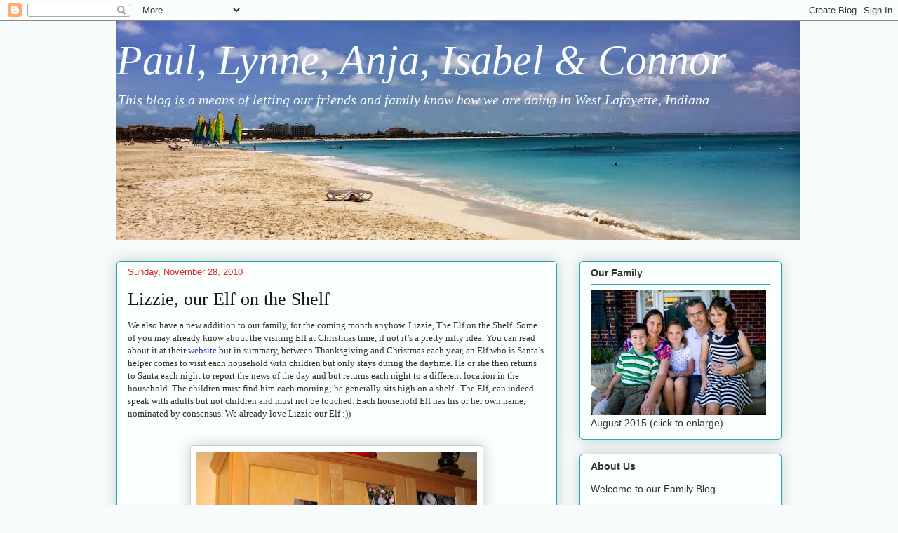

--- FILE ---
content_type: text/html; charset=UTF-8
request_url: http://www.owenstaylor.com/2010/11/lizzie-our-elf-on-shelf.html
body_size: 11962
content:
<!DOCTYPE html>
<html class='v2' dir='ltr' xmlns='http://www.w3.org/1999/xhtml' xmlns:b='http://www.google.com/2005/gml/b' xmlns:data='http://www.google.com/2005/gml/data' xmlns:expr='http://www.google.com/2005/gml/expr'>
<head>
<link href='https://www.blogger.com/static/v1/widgets/335934321-css_bundle_v2.css' rel='stylesheet' type='text/css'/>
<meta content='IE=EmulateIE7' http-equiv='X-UA-Compatible'/>
<meta content='width=1100' name='viewport'/>
<meta content='text/html; charset=UTF-8' http-equiv='Content-Type'/>
<meta content='blogger' name='generator'/>
<link href='http://www.owenstaylor.com/favicon.ico' rel='icon' type='image/x-icon'/>
<link href='http://www.owenstaylor.com/2010/11/lizzie-our-elf-on-shelf.html' rel='canonical'/>
<link rel="alternate" type="application/atom+xml" title="Paul, Lynne, Anja, Isabel &amp; Connor - Atom" href="http://www.owenstaylor.com/feeds/posts/default" />
<link rel="alternate" type="application/rss+xml" title="Paul, Lynne, Anja, Isabel &amp; Connor - RSS" href="http://www.owenstaylor.com/feeds/posts/default?alt=rss" />
<link rel="service.post" type="application/atom+xml" title="Paul, Lynne, Anja, Isabel &amp; Connor - Atom" href="https://www.blogger.com/feeds/13077022/posts/default" />

<link rel="alternate" type="application/atom+xml" title="Paul, Lynne, Anja, Isabel &amp; Connor - Atom" href="http://www.owenstaylor.com/feeds/5226482057117024962/comments/default" />
<!--Can't find substitution for tag [blog.ieCssRetrofitLinks]-->
<link href='https://blogger.googleusercontent.com/img/b/R29vZ2xl/AVvXsEg9ddogGyLXO-up9y3b5dgxBO_lUz_m0VOcSf9-vNnwIOX1kE1_9nBBfl9JlSaARPqLSxsJhTXCgU9JmJse_GF2tXGCxTN7XKbaltlPI6xT8fq6S-76lyrlDaR7EsSINxN37s-HQQ/s400/IMG_4293.JPG' rel='image_src'/>
<meta content='http://www.owenstaylor.com/2010/11/lizzie-our-elf-on-shelf.html' property='og:url'/>
<meta content='Lizzie, our Elf on the Shelf' property='og:title'/>
<meta content='We also have a new addition to our family, for the coming month anyhow. Lizzie, The Elf on the Shelf. Some of you may already know about the...' property='og:description'/>
<meta content='https://blogger.googleusercontent.com/img/b/R29vZ2xl/AVvXsEg9ddogGyLXO-up9y3b5dgxBO_lUz_m0VOcSf9-vNnwIOX1kE1_9nBBfl9JlSaARPqLSxsJhTXCgU9JmJse_GF2tXGCxTN7XKbaltlPI6xT8fq6S-76lyrlDaR7EsSINxN37s-HQQ/w1200-h630-p-k-no-nu/IMG_4293.JPG' property='og:image'/>
<title>Paul, Lynne, Anja, Isabel &amp; Connor: Lizzie, our Elf on the Shelf</title>
<style id='page-skin-1' type='text/css'><!--
/*
-----------------------------------------------
Blogger Template Style
Name:     Awesome Inc.
Designer: Tina Chen
URL:      tinachen.org
----------------------------------------------- */
/* Content
----------------------------------------------- */
body {
font: normal normal 13px Arial, Tahoma, Helvetica, FreeSans, sans-serif;
color: #333333;
background: #f5fcfb none repeat scroll top left;
}
html body .content-outer {
min-width: 0;
max-width: 100%;
width: 100%;
}
a:link {
text-decoration: none;
color: #2930d5;
}
a:visited {
text-decoration: none;
color: #2930d5;
}
a:hover {
text-decoration: underline;
color: #d52930;
}
.body-fauxcolumn-outer .cap-top {
position: absolute;
z-index: 1;
height: 276px;
width: 100%;
background: transparent none repeat-x scroll top left;
_background-image: none;
}
/* Columns
----------------------------------------------- */
.content-inner {
padding: 0;
}
.header-inner .section {
margin: 0 16px;
}
.tabs-inner .section {
margin: 0 16px;
}
.main-inner {
padding-top: 30px;
}
.main-inner .column-center-inner,
.main-inner .column-left-inner,
.main-inner .column-right-inner {
padding: 0 5px;
}
*+html body .main-inner .column-center-inner {
margin-top: -30px;
}
#layout .main-inner .column-center-inner {
margin-top: 0;
}
/* Header
----------------------------------------------- */
.header-outer {
margin: 0 0 0 0;
background: transparent none repeat scroll 0 0;
}
.Header h1 {
font: italic normal 60px Georgia, Utopia, 'Palatino Linotype', Palatino, serif;
color: #f5fcfb;
text-shadow: 0 0 -1px #000000;
}
.Header h1 a {
color: #f5fcfb;
}
.Header .description {
font: italic normal 20px Georgia, Utopia, 'Palatino Linotype', Palatino, serif;;
color: #f5fcfb;
}
.header-inner .Header .titlewrapper,
.header-inner .Header .descriptionwrapper {
padding-left: 0;
padding-right: 0;
margin-bottom: 0;
}
.header-inner .Header .titlewrapper {
padding-top: 22px;
}
/* Tabs
----------------------------------------------- */
.tabs-outer {
overflow: hidden;
position: relative;
background: #88b2ca url(http://www.blogblog.com/1kt/awesomeinc/tabs_gradient_light.png) repeat scroll 0 0;
}
#layout .tabs-outer {
overflow: visible;
}
.tabs-cap-top, .tabs-cap-bottom {
position: absolute;
width: 100%;
border-top: 1px solid #6a908d;
}
.tabs-cap-bottom {
bottom: 0;
}
.tabs-inner .widget li a {
display: inline-block;
margin: 0;
padding: .6em 1.5em;
font: normal normal 13px Arial, Tahoma, Helvetica, FreeSans, sans-serif;
color: #191919;
border-top: 1px solid #6a908d;
border-bottom: 1px solid #6a908d;
border-left: 1px solid #6a908d;
height: 16px;
line-height: 16px;
}
.tabs-inner .widget li:last-child a {
border-right: 1px solid #6a908d;
}
.tabs-inner .widget li.selected a, .tabs-inner .widget li a:hover {
background: #4b6270 url(http://www.blogblog.com/1kt/awesomeinc/tabs_gradient_light.png) repeat-x scroll 0 -100px;
color: #191919;
}
/* Headings
----------------------------------------------- */
h2 {
font: normal bold 14px Arial, Tahoma, Helvetica, FreeSans, sans-serif;
color: #333333;
}
/* Widgets
----------------------------------------------- */
.main-inner .section {
margin: 0 27px;
padding: 0;
}
.main-inner .column-left-outer,
.main-inner .column-right-outer {
margin-top: 0;
}
#layout .main-inner .column-left-outer,
#layout .main-inner .column-right-outer {
margin-top: 0;
}
.main-inner .column-left-inner,
.main-inner .column-right-inner {
background: transparent none repeat 0 0;
-moz-box-shadow: 0 0 0 rgba(0, 0, 0, .2);
-webkit-box-shadow: 0 0 0 rgba(0, 0, 0, .2);
-goog-ms-box-shadow: 0 0 0 rgba(0, 0, 0, .2);
box-shadow: 0 0 0 rgba(0, 0, 0, .2);
-moz-border-radius: 5px;
-webkit-border-radius: 5px;
-goog-ms-border-radius: 5px;
border-radius: 5px;
}
#layout .main-inner .column-left-inner,
#layout .main-inner .column-right-inner {
margin-top: 0;
}
.sidebar .widget {
font: normal normal 14px Arial, Tahoma, Helvetica, FreeSans, sans-serif;
color: #333333;
}
.sidebar .widget a:link {
color: #2930d5;
}
.sidebar .widget a:visited {
color: #2930d5;
}
.sidebar .widget a:hover {
color: #d52930;
}
.sidebar .widget h2 {
text-shadow: 0 0 -1px #000000;
}
.main-inner .widget {
background-color: #fafefd;
border: 1px solid #22a7b1;
padding: 0 15px 15px;
margin: 20px -16px;
-moz-box-shadow: 0 0 20px rgba(0, 0, 0, .2);
-webkit-box-shadow: 0 0 20px rgba(0, 0, 0, .2);
-goog-ms-box-shadow: 0 0 20px rgba(0, 0, 0, .2);
box-shadow: 0 0 20px rgba(0, 0, 0, .2);
-moz-border-radius: 5px;
-webkit-border-radius: 5px;
-goog-ms-border-radius: 5px;
border-radius: 5px;
}
.main-inner .widget h2 {
margin: 0 -0;
padding: .6em 0 .5em;
border-bottom: 1px solid transparent;
}
.footer-inner .widget h2 {
padding: 0 0 .4em;
border-bottom: 1px solid transparent;
}
.main-inner .widget h2 + div, .footer-inner .widget h2 + div {
border-top: 1px solid #22a7b1;
padding-top: 8px;
}
.main-inner .widget .widget-content {
margin: 0 -0;
padding: 7px 0 0;
}
.main-inner .widget ul, .main-inner .widget #ArchiveList ul.flat {
margin: -8px -15px 0;
padding: 0;
list-style: none;
}
.main-inner .widget #ArchiveList {
margin: -8px 0 0;
}
.main-inner .widget ul li, .main-inner .widget #ArchiveList ul.flat li {
padding: .5em 15px;
text-indent: 0;
color: #666666;
border-top: 0 solid #22a7b1;
border-bottom: 1px solid transparent;
}
.main-inner .widget #ArchiveList ul li {
padding-top: .25em;
padding-bottom: .25em;
}
.main-inner .widget ul li:first-child, .main-inner .widget #ArchiveList ul.flat li:first-child {
border-top: none;
}
.main-inner .widget ul li:last-child, .main-inner .widget #ArchiveList ul.flat li:last-child {
border-bottom: none;
}
.post-body {
position: relative;
}
.main-inner .widget .post-body ul {
padding: 0 2.5em;
margin: .5em 0;
list-style: disc;
}
.main-inner .widget .post-body ul li {
padding: 0.25em 0;
margin-bottom: .25em;
color: #333333;
border: none;
}
.footer-inner .widget ul {
padding: 0;
list-style: none;
}
.widget .zippy {
color: #666666;
}
/* Posts
----------------------------------------------- */
body .main-inner .Blog {
padding: 0;
margin-bottom: 1em;
background-color: transparent;
border: none;
-moz-box-shadow: 0 0 0 rgba(0, 0, 0, 0);
-webkit-box-shadow: 0 0 0 rgba(0, 0, 0, 0);
-goog-ms-box-shadow: 0 0 0 rgba(0, 0, 0, 0);
box-shadow: 0 0 0 rgba(0, 0, 0, 0);
}
.main-inner .section:last-child .Blog:last-child {
padding: 0;
margin-bottom: 1em;
}
.main-inner .widget h2.date-header {
margin: 0 -15px 1px;
padding: 0 0 0 0;
font: normal normal 13px Arial, Tahoma, Helvetica, FreeSans, sans-serif;
color: #d52930;
background: transparent none no-repeat scroll top left;
border-top: 0 solid #22a7b1;
border-bottom: 1px solid transparent;
-moz-border-radius-topleft: 0;
-moz-border-radius-topright: 0;
-webkit-border-top-left-radius: 0;
-webkit-border-top-right-radius: 0;
border-top-left-radius: 0;
border-top-right-radius: 0;
position: static;
bottom: 100%;
right: 15px;
text-shadow: 0 0 -1px #000000;
}
.main-inner .widget h2.date-header span {
font: normal normal 13px Arial, Tahoma, Helvetica, FreeSans, sans-serif;
display: block;
padding: .5em 15px;
border-left: 0 solid #22a7b1;
border-right: 0 solid #22a7b1;
}
.date-outer {
position: relative;
margin: 30px 0 20px;
padding: 0 15px;
background-color: #fafefd;
border: 1px solid #22a7b1;
-moz-box-shadow: 0 0 20px rgba(0, 0, 0, .2);
-webkit-box-shadow: 0 0 20px rgba(0, 0, 0, .2);
-goog-ms-box-shadow: 0 0 20px rgba(0, 0, 0, .2);
box-shadow: 0 0 20px rgba(0, 0, 0, .2);
-moz-border-radius: 5px;
-webkit-border-radius: 5px;
-goog-ms-border-radius: 5px;
border-radius: 5px;
}
.date-outer:first-child {
margin-top: 0;
}
.date-outer:last-child {
margin-bottom: 20px;
-moz-border-radius-bottomleft: 5px;
-moz-border-radius-bottomright: 5px;
-webkit-border-bottom-left-radius: 5px;
-webkit-border-bottom-right-radius: 5px;
-goog-ms-border-bottom-left-radius: 5px;
-goog-ms-border-bottom-right-radius: 5px;
border-bottom-left-radius: 5px;
border-bottom-right-radius: 5px;
}
.date-posts {
margin: 0 -0;
padding: 0 0;
clear: both;
}
.post-outer, .inline-ad {
border-top: 1px solid #22a7b1;
margin: 0 -0;
padding: 15px 0;
}
.post-outer {
padding-bottom: 10px;
}
.post-outer:first-child {
padding-top: 0;
border-top: none;
}
.post-outer:last-child, .inline-ad:last-child {
border-bottom: none;
}
.post-body {
position: relative;
}
.post-body img {
padding: 8px;
background: #ffffff;
border: 1px solid #cccccc;
-moz-box-shadow: 0 0 20px rgba(0, 0, 0, .2);
-webkit-box-shadow: 0 0 20px rgba(0, 0, 0, .2);
box-shadow: 0 0 20px rgba(0, 0, 0, .2);
-moz-border-radius: 5px;
-webkit-border-radius: 5px;
border-radius: 5px;
}
h3.post-title, h4 {
font: normal normal 26px Georgia, Utopia, 'Palatino Linotype', Palatino, serif;;
color: #191919;
}
h3.post-title a {
font: normal normal 26px Georgia, Utopia, 'Palatino Linotype', Palatino, serif;;
color: #191919;
}
h3.post-title a:hover {
color: #d52930;
text-decoration: underline;
}
.post-header {
margin: 0 0 1em;
}
.post-body {
line-height: 1.4;
}
.post-outer h2 {
color: #333333;
}
.post-footer {
margin: 1.5em 0 0;
}
#blog-pager {
padding: 15px;
font-size: 120%;
background-color: #fafefd;
border: 1px solid #22a7b1;
-moz-box-shadow: 0 0 20px rgba(0, 0, 0, .2);
-webkit-box-shadow: 0 0 20px rgba(0, 0, 0, .2);
-goog-ms-box-shadow: 0 0 20px rgba(0, 0, 0, .2);
box-shadow: 0 0 20px rgba(0, 0, 0, .2);
-moz-border-radius: 5px;
-webkit-border-radius: 5px;
-goog-ms-border-radius: 5px;
border-radius: 5px;
-moz-border-radius-topleft: 5px;
-moz-border-radius-topright: 5px;
-webkit-border-top-left-radius: 5px;
-webkit-border-top-right-radius: 5px;
-goog-ms-border-top-left-radius: 5px;
-goog-ms-border-top-right-radius: 5px;
border-top-left-radius: 5px;
border-top-right-radius-topright: 5px;
margin-top: 1em;
}
.blog-feeds, .post-feeds {
margin: 1em 0;
text-align: center;
color: #333333;
}
.blog-feeds a, .post-feeds a {
color: #2930d5;
}
.blog-feeds a:visited, .post-feeds a:visited {
color: #2930d5;
}
.blog-feeds a:hover, .post-feeds a:hover {
color: #d52930;
}
.post-outer .comments {
margin-top: 2em;
}
/* Comments
----------------------------------------------- */
.comments .comments-content .icon.blog-author {
background-repeat: no-repeat;
background-image: url([data-uri]);
}
.comments .comments-content .loadmore a {
border-top: 1px solid #6a908d;
border-bottom: 1px solid #6a908d;
}
.comments .continue {
border-top: 2px solid #6a908d;
}
/* Footer
----------------------------------------------- */
.footer-outer {
margin: -20px 0 -1px;
padding: 20px 0 0;
color: #333333;
overflow: hidden;
}
.footer-fauxborder-left {
border-top: 1px solid #22a7b1;
background: #fafefd none repeat scroll 0 0;
-moz-box-shadow: 0 0 20px rgba(0, 0, 0, .2);
-webkit-box-shadow: 0 0 20px rgba(0, 0, 0, .2);
-goog-ms-box-shadow: 0 0 20px rgba(0, 0, 0, .2);
box-shadow: 0 0 20px rgba(0, 0, 0, .2);
margin: 0 -20px;
}
/* Mobile
----------------------------------------------- */
body.mobile {
background-size: auto;
}
.mobile .body-fauxcolumn-outer {
background: transparent none repeat scroll top left;
}
*+html body.mobile .main-inner .column-center-inner {
margin-top: 0;
}
.mobile .main-inner .widget {
padding: 0 0 15px;
}
.mobile .main-inner .widget h2 + div,
.mobile .footer-inner .widget h2 + div {
border-top: none;
padding-top: 0;
}
.mobile .footer-inner .widget h2 {
padding: 0.5em 0;
border-bottom: none;
}
.mobile .main-inner .widget .widget-content {
margin: 0;
padding: 7px 0 0;
}
.mobile .main-inner .widget ul,
.mobile .main-inner .widget #ArchiveList ul.flat {
margin: 0 -15px 0;
}
.mobile .main-inner .widget h2.date-header {
right: 0;
}
.mobile .date-header span {
padding: 0.4em 0;
}
.mobile .date-outer:first-child {
margin-bottom: 0;
border: 1px solid #22a7b1;
-moz-border-radius-topleft: 5px;
-moz-border-radius-topright: 5px;
-webkit-border-top-left-radius: 5px;
-webkit-border-top-right-radius: 5px;
-goog-ms-border-top-left-radius: 5px;
-goog-ms-border-top-right-radius: 5px;
border-top-left-radius: 5px;
border-top-right-radius: 5px;
}
.mobile .date-outer {
border-color: #22a7b1;
border-width: 0 1px 1px;
}
.mobile .date-outer:last-child {
margin-bottom: 0;
}
.mobile .main-inner {
padding: 0;
}
.mobile .header-inner .section {
margin: 0;
}
.mobile .post-outer, .mobile .inline-ad {
padding: 5px 0;
}
.mobile .tabs-inner .section {
margin: 0 10px;
}
.mobile .main-inner .widget h2 {
margin: 0;
padding: 0;
}
.mobile .main-inner .widget h2.date-header span {
padding: 0;
}
.mobile .main-inner .widget .widget-content {
margin: 0;
padding: 7px 0 0;
}
.mobile #blog-pager {
border: 1px solid transparent;
background: #fafefd none repeat scroll 0 0;
}
.mobile .main-inner .column-left-inner,
.mobile .main-inner .column-right-inner {
background: transparent none repeat 0 0;
-moz-box-shadow: none;
-webkit-box-shadow: none;
-goog-ms-box-shadow: none;
box-shadow: none;
}
.mobile .date-posts {
margin: 0;
padding: 0;
}
.mobile .footer-fauxborder-left {
margin: 0;
border-top: inherit;
}
.mobile .main-inner .section:last-child .Blog:last-child {
margin-bottom: 0;
}
.mobile-index-contents {
color: #333333;
}
.mobile .mobile-link-button {
background: #2930d5 url(http://www.blogblog.com/1kt/awesomeinc/tabs_gradient_light.png) repeat scroll 0 0;
}
.mobile-link-button a:link, .mobile-link-button a:visited {
color: #ffffff;
}
.mobile .tabs-inner .PageList .widget-content {
background: transparent;
border-top: 1px solid;
border-color: #6a908d;
color: #191919;
}
.mobile .tabs-inner .PageList .widget-content .pagelist-arrow {
border-left: 1px solid #6a908d;
}

--></style>
<style id='template-skin-1' type='text/css'><!--
body {
min-width: 980px;
}
.content-outer, .content-fauxcolumn-outer, .region-inner {
min-width: 980px;
max-width: 980px;
_width: 980px;
}
.main-inner .columns {
padding-left: 0px;
padding-right: 320px;
}
.main-inner .fauxcolumn-center-outer {
left: 0px;
right: 320px;
/* IE6 does not respect left and right together */
_width: expression(this.parentNode.offsetWidth -
parseInt("0px") -
parseInt("320px") + 'px');
}
.main-inner .fauxcolumn-left-outer {
width: 0px;
}
.main-inner .fauxcolumn-right-outer {
width: 320px;
}
.main-inner .column-left-outer {
width: 0px;
right: 100%;
margin-left: -0px;
}
.main-inner .column-right-outer {
width: 320px;
margin-right: -320px;
}
#layout {
min-width: 0;
}
#layout .content-outer {
min-width: 0;
width: 800px;
}
#layout .region-inner {
min-width: 0;
width: auto;
}
--></style>
<link href='https://www.blogger.com/dyn-css/authorization.css?targetBlogID=13077022&amp;zx=96362533-bcf2-494e-b0dc-0223d221fdba' media='none' onload='if(media!=&#39;all&#39;)media=&#39;all&#39;' rel='stylesheet'/><noscript><link href='https://www.blogger.com/dyn-css/authorization.css?targetBlogID=13077022&amp;zx=96362533-bcf2-494e-b0dc-0223d221fdba' rel='stylesheet'/></noscript>
<meta name='google-adsense-platform-account' content='ca-host-pub-1556223355139109'/>
<meta name='google-adsense-platform-domain' content='blogspot.com'/>

</head>
<body class='loading variant-renewable'>
<div class='navbar section' id='navbar'><div class='widget Navbar' data-version='1' id='Navbar1'><script type="text/javascript">
    function setAttributeOnload(object, attribute, val) {
      if(window.addEventListener) {
        window.addEventListener('load',
          function(){ object[attribute] = val; }, false);
      } else {
        window.attachEvent('onload', function(){ object[attribute] = val; });
      }
    }
  </script>
<div id="navbar-iframe-container"></div>
<script type="text/javascript" src="https://apis.google.com/js/platform.js"></script>
<script type="text/javascript">
      gapi.load("gapi.iframes:gapi.iframes.style.bubble", function() {
        if (gapi.iframes && gapi.iframes.getContext) {
          gapi.iframes.getContext().openChild({
              url: 'https://www.blogger.com/navbar/13077022?po\x3d5226482057117024962\x26origin\x3dhttp://www.owenstaylor.com',
              where: document.getElementById("navbar-iframe-container"),
              id: "navbar-iframe"
          });
        }
      });
    </script><script type="text/javascript">
(function() {
var script = document.createElement('script');
script.type = 'text/javascript';
script.src = '//pagead2.googlesyndication.com/pagead/js/google_top_exp.js';
var head = document.getElementsByTagName('head')[0];
if (head) {
head.appendChild(script);
}})();
</script>
</div></div>
<div class='body-fauxcolumns'>
<div class='fauxcolumn-outer body-fauxcolumn-outer'>
<div class='cap-top'>
<div class='cap-left'></div>
<div class='cap-right'></div>
</div>
<div class='fauxborder-left'>
<div class='fauxborder-right'></div>
<div class='fauxcolumn-inner'>
</div>
</div>
<div class='cap-bottom'>
<div class='cap-left'></div>
<div class='cap-right'></div>
</div>
</div>
</div>
<div class='content'>
<div class='content-fauxcolumns'>
<div class='fauxcolumn-outer content-fauxcolumn-outer'>
<div class='cap-top'>
<div class='cap-left'></div>
<div class='cap-right'></div>
</div>
<div class='fauxborder-left'>
<div class='fauxborder-right'></div>
<div class='fauxcolumn-inner'>
</div>
</div>
<div class='cap-bottom'>
<div class='cap-left'></div>
<div class='cap-right'></div>
</div>
</div>
</div>
<div class='content-outer'>
<div class='content-cap-top cap-top'>
<div class='cap-left'></div>
<div class='cap-right'></div>
</div>
<div class='fauxborder-left content-fauxborder-left'>
<div class='fauxborder-right content-fauxborder-right'></div>
<div class='content-inner'>
<header>
<div class='header-outer'>
<div class='header-cap-top cap-top'>
<div class='cap-left'></div>
<div class='cap-right'></div>
</div>
<div class='fauxborder-left header-fauxborder-left'>
<div class='fauxborder-right header-fauxborder-right'></div>
<div class='region-inner header-inner'>
<div class='header section' id='header'><div class='widget Header' data-version='1' id='Header1'>
<div id='header-inner' style='background-image: url("https://blogger.googleusercontent.com/img/b/R29vZ2xl/AVvXsEhbsArSuhuYMM3xyW-80iprCQPvbK0zqq8k_PpODqzVHgJpgkIlSx3owtNcS-0OT-3kRGEuIRNjMZifqLsqHNh5JLn8mc8q4rWtjusOogp2SUjmE2YqadrKlqNS1MdhEA3D8Cymyw/s1600/IMG_0101+-+Version+2.jpg"); background-position: left; width: 974px; min-height: 312px; _height: 312px; background-repeat: no-repeat; '>
<div class='titlewrapper' style='background: transparent'>
<h1 class='title' style='background: transparent; border-width: 0px'>
<a href='http://www.owenstaylor.com/'>
Paul, Lynne, Anja, Isabel &amp; Connor
</a>
</h1>
</div>
<div class='descriptionwrapper'>
<p class='description'><span>This blog is a means of letting our friends and family know how we are doing in West Lafayette, Indiana</span></p>
</div>
</div>
</div></div>
</div>
</div>
<div class='header-cap-bottom cap-bottom'>
<div class='cap-left'></div>
<div class='cap-right'></div>
</div>
</div>
</header>
<div id='fb-root'></div>
<script>(function(d, s, id) {
  var js, fjs = d.getElementsByTagName(s)[0];
  if (d.getElementById(id)) return;
  js = d.createElement(s); js.id = id;
  js.src = "//connect.facebook.net/en_GB/all.js#xfbml=1";
  fjs.parentNode.insertBefore(js, fjs);
}(document, 'script', 'facebook-jssdk'));</script>
<div class='tabs-outer'>
<div class='tabs-cap-top cap-top'>
<div class='cap-left'></div>
<div class='cap-right'></div>
</div>
<div class='fauxborder-left tabs-fauxborder-left'>
<div class='fauxborder-right tabs-fauxborder-right'></div>
<div class='region-inner tabs-inner'>
<div class='tabs no-items section' id='crosscol'></div>
<div class='tabs no-items section' id='crosscol-overflow'></div>
</div>
</div>
<div class='tabs-cap-bottom cap-bottom'>
<div class='cap-left'></div>
<div class='cap-right'></div>
</div>
</div>
<div class='main-outer'>
<div class='main-cap-top cap-top'>
<div class='cap-left'></div>
<div class='cap-right'></div>
</div>
<div class='fauxborder-left main-fauxborder-left'>
<div class='fauxborder-right main-fauxborder-right'></div>
<div class='region-inner main-inner'>
<div class='columns fauxcolumns'>
<div class='fauxcolumn-outer fauxcolumn-center-outer'>
<div class='cap-top'>
<div class='cap-left'></div>
<div class='cap-right'></div>
</div>
<div class='fauxborder-left'>
<div class='fauxborder-right'></div>
<div class='fauxcolumn-inner'>
</div>
</div>
<div class='cap-bottom'>
<div class='cap-left'></div>
<div class='cap-right'></div>
</div>
</div>
<div class='fauxcolumn-outer fauxcolumn-left-outer'>
<div class='cap-top'>
<div class='cap-left'></div>
<div class='cap-right'></div>
</div>
<div class='fauxborder-left'>
<div class='fauxborder-right'></div>
<div class='fauxcolumn-inner'>
</div>
</div>
<div class='cap-bottom'>
<div class='cap-left'></div>
<div class='cap-right'></div>
</div>
</div>
<div class='fauxcolumn-outer fauxcolumn-right-outer'>
<div class='cap-top'>
<div class='cap-left'></div>
<div class='cap-right'></div>
</div>
<div class='fauxborder-left'>
<div class='fauxborder-right'></div>
<div class='fauxcolumn-inner'>
</div>
</div>
<div class='cap-bottom'>
<div class='cap-left'></div>
<div class='cap-right'></div>
</div>
</div>
<!-- corrects IE6 width calculation -->
<div class='columns-inner'>
<div class='column-center-outer'>
<div class='column-center-inner'>
<div class='main section' id='main'><div class='widget Blog' data-version='1' id='Blog1'>
<div class='blog-posts hfeed'>

          <div class="date-outer">
        
<h2 class='date-header'><span>Sunday, November 28, 2010</span></h2>

          <div class="date-posts">
        
<div class='post-outer'>
<div class='post hentry'>
<a name='5226482057117024962'></a>
<h3 class='post-title entry-title'>
Lizzie, our Elf on the Shelf
</h3>
<div class='post-header'>
<div class='post-header-line-1'></div>
</div>
<div class='post-body entry-content' id='post-body-5226482057117024962'>
<div class="MsoNormal"><span style="font-family: Verdana;">We also have a new addition to our family, for the coming month anyhow. Lizzie, The Elf on the Shelf. Some of you may already know about the visiting Elf at Christmas time, if not it&#8217;s a pretty nifty idea. You can read about it at their <a href="http://www.elfontheshelf.com/#/home">website</a> but in summary, between Thanksgiving and Christmas each year, an Elf who is Santa&#8217;s helper comes to visit each household with children but only stays during the daytime. He or she then returns to Santa each night to report the news of the day and but returns each night to a different location in the household. The children must find him each morning; he generally sits high on a shelf. &nbsp;The Elf, can indeed speak with adults but not children and must not be touched. Each household Elf has his or her own name, nominated by consensus. We already love Lizzie our Elf </span><span class="Apple-style-span" style="font-family: Wingdings;">:))</span><br />
<span class="Apple-style-span" style="font-family: Wingdings;"><br />
</span><br />
<div class="separator" style="clear: both; text-align: center;"><a href="https://blogger.googleusercontent.com/img/b/R29vZ2xl/AVvXsEg9ddogGyLXO-up9y3b5dgxBO_lUz_m0VOcSf9-vNnwIOX1kE1_9nBBfl9JlSaARPqLSxsJhTXCgU9JmJse_GF2tXGCxTN7XKbaltlPI6xT8fq6S-76lyrlDaR7EsSINxN37s-HQQ/s1600/IMG_4293.JPG" imageanchor="1" style="margin-left: 1em; margin-right: 1em;"><img border="0" height="266" src="https://blogger.googleusercontent.com/img/b/R29vZ2xl/AVvXsEg9ddogGyLXO-up9y3b5dgxBO_lUz_m0VOcSf9-vNnwIOX1kE1_9nBBfl9JlSaARPqLSxsJhTXCgU9JmJse_GF2tXGCxTN7XKbaltlPI6xT8fq6S-76lyrlDaR7EsSINxN37s-HQQ/s400/IMG_4293.JPG" width="400" /></a></div><span class="Apple-style-span" style="font-family: Wingdings;"><br />
</span></div><div class="MsoNormal"><span class="Apple-style-span" style="font-family: Wingdings;"><br />
</span></div><div class="MsoNormal"><span class="Apple-style-span" style="font-family: Wingdings;"><br />
</span></div>
<div style='clear: both;'></div>
</div>
<div class='post-footer'>
<div class='post-footer-line post-footer-line-1'><span class='post-author vcard'>
Posted by
<span class='fn'>
<a href='https://www.blogger.com/profile/14284262617680853508' rel='author' title='author profile'>
Paul
</a>
</span>
</span>
<span class='post-timestamp'>
at
<a class='timestamp-link' href='http://www.owenstaylor.com/2010/11/lizzie-our-elf-on-shelf.html' rel='bookmark' title='permanent link'><abbr class='published' title='2010-11-28T11:11:00-05:00'>Sunday, November 28, 2010</abbr></a>
</span>
<span class='post-comment-link'>
</span>
<span class='post-icons'>
<span class='item-action'>
<a href='https://www.blogger.com/email-post/13077022/5226482057117024962' title='Email Post'>
<img alt='' class='icon-action' height='13' src='http://img1.blogblog.com/img/icon18_email.gif' width='18'/>
</a>
</span>
<span class='item-control blog-admin pid-293128016'>
<a href='https://www.blogger.com/post-edit.g?blogID=13077022&postID=5226482057117024962&from=pencil' title='Edit Post'>
<img alt='' class='icon-action' height='18' src='https://resources.blogblog.com/img/icon18_edit_allbkg.gif' width='18'/>
</a>
</span>
</span>
<span class='post-backlinks post-comment-link'>
</span>
<div class='post-share-buttons goog-inline-block'>
<a class='goog-inline-block share-button sb-email' href='https://www.blogger.com/share-post.g?blogID=13077022&postID=5226482057117024962&target=email' target='_blank' title='Email This'><span class='share-button-link-text'>Email This</span></a><a class='goog-inline-block share-button sb-blog' href='https://www.blogger.com/share-post.g?blogID=13077022&postID=5226482057117024962&target=blog' onclick='window.open(this.href, "_blank", "height=270,width=475"); return false;' target='_blank' title='BlogThis!'><span class='share-button-link-text'>BlogThis!</span></a><a class='goog-inline-block share-button sb-twitter' href='https://www.blogger.com/share-post.g?blogID=13077022&postID=5226482057117024962&target=twitter' target='_blank' title='Share to X'><span class='share-button-link-text'>Share to X</span></a><a class='goog-inline-block share-button sb-facebook' href='https://www.blogger.com/share-post.g?blogID=13077022&postID=5226482057117024962&target=facebook' onclick='window.open(this.href, "_blank", "height=430,width=640"); return false;' target='_blank' title='Share to Facebook'><span class='share-button-link-text'>Share to Facebook</span></a><a class='goog-inline-block share-button sb-pinterest' href='https://www.blogger.com/share-post.g?blogID=13077022&postID=5226482057117024962&target=pinterest' target='_blank' title='Share to Pinterest'><span class='share-button-link-text'>Share to Pinterest</span></a>
</div>
</div>
<div class='post-footer-line post-footer-line-2'></div>
<div class='post-footer-line post-footer-line-3'></div>
</div>
</div>
<div class='comments' id='comments'>
<a name='comments'></a>
<h4>No comments:</h4>
<div id='Blog1_comments-block-wrapper'>
<dl class='avatar-comment-indent' id='comments-block'>
</dl>
</div>
<p class='comment-footer'>
<a href='https://www.blogger.com/comment/fullpage/post/13077022/5226482057117024962' onclick='javascript:window.open(this.href, "bloggerPopup", "toolbar=0,location=0,statusbar=1,menubar=0,scrollbars=yes,width=640,height=500"); return false;'>Post a Comment</a>
</p>
</div>
</div>

        </div></div>
      
</div>
<div class='blog-pager' id='blog-pager'>
<span id='blog-pager-newer-link'>
<a class='blog-pager-newer-link' href='http://www.owenstaylor.com/2010/11/another-ear-infectionconnor-this-time.html' id='Blog1_blog-pager-newer-link' title='Newer Post'>Newer Post</a>
</span>
<span id='blog-pager-older-link'>
<a class='blog-pager-older-link' href='http://www.owenstaylor.com/2010/11/thanksgiving-roundup.html' id='Blog1_blog-pager-older-link' title='Older Post'>Older Post</a>
</span>
<a class='home-link' href='http://www.owenstaylor.com/'>Home</a>
</div>
<div class='clear'></div>
<div class='post-feeds'>
<div class='feed-links'>
Subscribe to:
<a class='feed-link' href='http://www.owenstaylor.com/feeds/5226482057117024962/comments/default' target='_blank' type='application/atom+xml'>Post Comments (Atom)</a>
</div>
</div>
</div></div>
</div>
</div>
<div class='column-left-outer'>
<div class='column-left-inner'>
<aside>
</aside>
</div>
</div>
<div class='column-right-outer'>
<div class='column-right-inner'>
<aside>
<div class='sidebar section' id='sidebar-right-1'><div class='widget Image' data-version='1' id='Image1'>
<h2>Our Family</h2>
<div class='widget-content'>
<a href='http://1.bp.blogspot.com/-71o3fL6Chb8/Vb4dpttyICI/AAAAAAACVcE/ZySCTErdKJY/s1600/20150801-IMG_3268.jpg'>
<img alt='Our Family' height='179' id='Image1_img' src='https://blogger.googleusercontent.com/img/b/R29vZ2xl/AVvXsEiQ1BtBAr5ljHqshQ9dkPSL5-f4Kck9nPW1wXjdlxBQfe756DJ2GF83ML5uMXnQEKy8wTTyRgWAM2RxdJlb-zcLmAOwpNtaFQCBn3B96-UrcncPR155DxtEP5CmEOxXFo3Z2zFH/s1600/20150801-IMG_3268.jpg' width='250'/>
</a>
<br/>
<span class='caption'>August 2015 (click to enlarge)</span>
</div>
<div class='clear'></div>
</div><div class='widget Text' data-version='1' id='Text1'>
<h2 class='title'>About Us</h2>
<div class='widget-content'>
Welcome to our Family Blog.<br /><br />My name is Paul Owens, I'll be the one leaving most of the posts and beside me in the picture are Lynne, Anja, Isabel &amp; Connor.<br /><br />I originally come from Roscommon, a small town in the West of Ireland and Lynne comes from London. We met while studying together in the UK but soon after getting married in Zimbabwe we moved to Sweden, where we stayed for 5 years.<br /><br />We now live in West Lafayette, Indiana where we have been for 13 years and where we had Anja who is ten, Isabel who is eight and Connor who is six.  <br /><br />Enjoy the read, leave a comment and let us know what you think.<br /><br /><a href="mailto:paul@owenstaylor.com">Click here if you wish to email us.</a><br />
</div>
<div class='clear'></div>
</div><div class='widget LinkList' data-version='1' id='LinkList2'>
<h2>Blogs</h2>
<div class='widget-content'>
<ul>
<li><a href='http://hangmanhillnews.blogspot.com/'>Sheri & Bruno's Blog</a></li>
</ul>
<div class='clear'></div>
</div>
</div><div class='widget PopularPosts' data-version='1' id='PopularPosts1'>
<h2>Most Popular Posts this Month</h2>
<div class='widget-content popular-posts'>
<ul>
<li>
<div class='item-content'>
<div class='item-thumbnail'>
<a href='http://www.owenstaylor.com/2017/11/pausing-but-not-finished-i-will-be-back.html' target='_blank'>
<img alt='' border='0' src='https://blogger.googleusercontent.com/img/b/R29vZ2xl/AVvXsEhnd7f7TRJ4nrAGsDWzePiEr6XEP1HvTq1vwr50vt0cHwkiIuUqGXlvT-YhAcjJwBhNp3c1gnCrdJdZRiMfWd9jPs-l8TcWQHJspVhS5FVEbd_KcgJRrI0qCllgIx3gEKpuc4RZ/w72-h72-p-k-no-nu/20171031-IMG_5209.jpg'/>
</a>
</div>
<div class='item-title'><a href='http://www.owenstaylor.com/2017/11/pausing-but-not-finished-i-will-be-back.html'>Pausing but not finished, I will be back.....Seeking Feedback!</a></div>
<div class='item-snippet'>This is a holding blog post. I have been doing this blog for over 10 years now and after several months without a post I will have to admit ...</div>
</div>
<div style='clear: both;'></div>
</li>
<li>
<div class='item-content'>
<div class='item-thumbnail'>
<a href='http://www.owenstaylor.com/2017/01/lets-welcome-2017.html' target='_blank'>
<img alt='' border='0' src='https://blogger.googleusercontent.com/img/b/R29vZ2xl/AVvXsEjZcBuOxgDO3BXkuK2A8ET9rdF1n9p39XBwCoClf_CM25rQJQlTB2R64T-InGiZgj8ggPQ0Ieq7RabLy1UlLAb375sKEUx5sGsL0U3EBJKl4RsSzw8YtmpGk7NYgLzuC-QuzHKx/w72-h72-p-k-no-nu/IMG_2834.tif'/>
</a>
</div>
<div class='item-title'><a href='http://www.owenstaylor.com/2017/01/lets-welcome-2017.html'>Lets welcome 2017!!</a></div>
<div class='item-snippet'>And so it begins, let&#39;s get 2017 going everyone!! Wishing you all a very Happy New Year. We celebrated with Kevin, Kaisa and her sister ...</div>
</div>
<div style='clear: both;'></div>
</li>
</ul>
<div class='clear'></div>
</div>
</div><div class='widget BlogArchive' data-version='1' id='BlogArchive1'>
<h2>Older Posts</h2>
<div class='widget-content'>
<div id='ArchiveList'>
<div id='BlogArchive1_ArchiveList'>
<ul class='flat'>
<li class='archivedate'>
<a href='http://www.owenstaylor.com/2017/11/'>November 2017</a> (1)
      </li>
<li class='archivedate'>
<a href='http://www.owenstaylor.com/2017/01/'>January 2017</a> (4)
      </li>
<li class='archivedate'>
<a href='http://www.owenstaylor.com/2016/12/'>December 2016</a> (3)
      </li>
<li class='archivedate'>
<a href='http://www.owenstaylor.com/2016/07/'>July 2016</a> (5)
      </li>
<li class='archivedate'>
<a href='http://www.owenstaylor.com/2016/06/'>June 2016</a> (12)
      </li>
<li class='archivedate'>
<a href='http://www.owenstaylor.com/2016/05/'>May 2016</a> (12)
      </li>
<li class='archivedate'>
<a href='http://www.owenstaylor.com/2016/01/'>January 2016</a> (4)
      </li>
<li class='archivedate'>
<a href='http://www.owenstaylor.com/2015/12/'>December 2015</a> (15)
      </li>
<li class='archivedate'>
<a href='http://www.owenstaylor.com/2015/11/'>November 2015</a> (6)
      </li>
<li class='archivedate'>
<a href='http://www.owenstaylor.com/2015/08/'>August 2015</a> (7)
      </li>
<li class='archivedate'>
<a href='http://www.owenstaylor.com/2015/07/'>July 2015</a> (4)
      </li>
<li class='archivedate'>
<a href='http://www.owenstaylor.com/2015/06/'>June 2015</a> (7)
      </li>
<li class='archivedate'>
<a href='http://www.owenstaylor.com/2015/05/'>May 2015</a> (12)
      </li>
<li class='archivedate'>
<a href='http://www.owenstaylor.com/2015/04/'>April 2015</a> (8)
      </li>
<li class='archivedate'>
<a href='http://www.owenstaylor.com/2015/03/'>March 2015</a> (6)
      </li>
<li class='archivedate'>
<a href='http://www.owenstaylor.com/2015/02/'>February 2015</a> (6)
      </li>
<li class='archivedate'>
<a href='http://www.owenstaylor.com/2015/01/'>January 2015</a> (9)
      </li>
<li class='archivedate'>
<a href='http://www.owenstaylor.com/2014/12/'>December 2014</a> (15)
      </li>
<li class='archivedate'>
<a href='http://www.owenstaylor.com/2014/08/'>August 2014</a> (4)
      </li>
<li class='archivedate'>
<a href='http://www.owenstaylor.com/2014/07/'>July 2014</a> (6)
      </li>
<li class='archivedate'>
<a href='http://www.owenstaylor.com/2014/06/'>June 2014</a> (4)
      </li>
<li class='archivedate'>
<a href='http://www.owenstaylor.com/2014/05/'>May 2014</a> (10)
      </li>
<li class='archivedate'>
<a href='http://www.owenstaylor.com/2014/04/'>April 2014</a> (8)
      </li>
<li class='archivedate'>
<a href='http://www.owenstaylor.com/2014/03/'>March 2014</a> (3)
      </li>
<li class='archivedate'>
<a href='http://www.owenstaylor.com/2014/01/'>January 2014</a> (3)
      </li>
<li class='archivedate'>
<a href='http://www.owenstaylor.com/2013/12/'>December 2013</a> (14)
      </li>
<li class='archivedate'>
<a href='http://www.owenstaylor.com/2013/11/'>November 2013</a> (9)
      </li>
<li class='archivedate'>
<a href='http://www.owenstaylor.com/2013/08/'>August 2013</a> (1)
      </li>
<li class='archivedate'>
<a href='http://www.owenstaylor.com/2013/07/'>July 2013</a> (1)
      </li>
<li class='archivedate'>
<a href='http://www.owenstaylor.com/2013/06/'>June 2013</a> (2)
      </li>
<li class='archivedate'>
<a href='http://www.owenstaylor.com/2013/05/'>May 2013</a> (4)
      </li>
<li class='archivedate'>
<a href='http://www.owenstaylor.com/2013/04/'>April 2013</a> (11)
      </li>
<li class='archivedate'>
<a href='http://www.owenstaylor.com/2013/03/'>March 2013</a> (7)
      </li>
<li class='archivedate'>
<a href='http://www.owenstaylor.com/2013/02/'>February 2013</a> (2)
      </li>
<li class='archivedate'>
<a href='http://www.owenstaylor.com/2013/01/'>January 2013</a> (8)
      </li>
<li class='archivedate'>
<a href='http://www.owenstaylor.com/2012/12/'>December 2012</a> (11)
      </li>
<li class='archivedate'>
<a href='http://www.owenstaylor.com/2012/11/'>November 2012</a> (12)
      </li>
<li class='archivedate'>
<a href='http://www.owenstaylor.com/2012/10/'>October 2012</a> (9)
      </li>
<li class='archivedate'>
<a href='http://www.owenstaylor.com/2012/09/'>September 2012</a> (8)
      </li>
<li class='archivedate'>
<a href='http://www.owenstaylor.com/2012/08/'>August 2012</a> (12)
      </li>
<li class='archivedate'>
<a href='http://www.owenstaylor.com/2012/07/'>July 2012</a> (7)
      </li>
<li class='archivedate'>
<a href='http://www.owenstaylor.com/2012/06/'>June 2012</a> (10)
      </li>
<li class='archivedate'>
<a href='http://www.owenstaylor.com/2012/05/'>May 2012</a> (18)
      </li>
<li class='archivedate'>
<a href='http://www.owenstaylor.com/2012/04/'>April 2012</a> (18)
      </li>
<li class='archivedate'>
<a href='http://www.owenstaylor.com/2012/03/'>March 2012</a> (14)
      </li>
<li class='archivedate'>
<a href='http://www.owenstaylor.com/2012/02/'>February 2012</a> (13)
      </li>
<li class='archivedate'>
<a href='http://www.owenstaylor.com/2012/01/'>January 2012</a> (11)
      </li>
<li class='archivedate'>
<a href='http://www.owenstaylor.com/2011/12/'>December 2011</a> (15)
      </li>
<li class='archivedate'>
<a href='http://www.owenstaylor.com/2011/11/'>November 2011</a> (9)
      </li>
<li class='archivedate'>
<a href='http://www.owenstaylor.com/2011/10/'>October 2011</a> (14)
      </li>
<li class='archivedate'>
<a href='http://www.owenstaylor.com/2011/09/'>September 2011</a> (5)
      </li>
<li class='archivedate'>
<a href='http://www.owenstaylor.com/2011/08/'>August 2011</a> (5)
      </li>
<li class='archivedate'>
<a href='http://www.owenstaylor.com/2011/07/'>July 2011</a> (5)
      </li>
<li class='archivedate'>
<a href='http://www.owenstaylor.com/2011/06/'>June 2011</a> (13)
      </li>
<li class='archivedate'>
<a href='http://www.owenstaylor.com/2011/05/'>May 2011</a> (12)
      </li>
<li class='archivedate'>
<a href='http://www.owenstaylor.com/2011/04/'>April 2011</a> (6)
      </li>
<li class='archivedate'>
<a href='http://www.owenstaylor.com/2011/03/'>March 2011</a> (12)
      </li>
<li class='archivedate'>
<a href='http://www.owenstaylor.com/2011/02/'>February 2011</a> (3)
      </li>
<li class='archivedate'>
<a href='http://www.owenstaylor.com/2011/01/'>January 2011</a> (9)
      </li>
<li class='archivedate'>
<a href='http://www.owenstaylor.com/2010/12/'>December 2010</a> (10)
      </li>
<li class='archivedate'>
<a href='http://www.owenstaylor.com/2010/11/'>November 2010</a> (8)
      </li>
<li class='archivedate'>
<a href='http://www.owenstaylor.com/2010/10/'>October 2010</a> (9)
      </li>
<li class='archivedate'>
<a href='http://www.owenstaylor.com/2010/09/'>September 2010</a> (3)
      </li>
<li class='archivedate'>
<a href='http://www.owenstaylor.com/2010/08/'>August 2010</a> (10)
      </li>
<li class='archivedate'>
<a href='http://www.owenstaylor.com/2010/07/'>July 2010</a> (5)
      </li>
<li class='archivedate'>
<a href='http://www.owenstaylor.com/2010/06/'>June 2010</a> (17)
      </li>
<li class='archivedate'>
<a href='http://www.owenstaylor.com/2010/05/'>May 2010</a> (20)
      </li>
<li class='archivedate'>
<a href='http://www.owenstaylor.com/2010/04/'>April 2010</a> (16)
      </li>
<li class='archivedate'>
<a href='http://www.owenstaylor.com/2010/03/'>March 2010</a> (7)
      </li>
<li class='archivedate'>
<a href='http://www.owenstaylor.com/2010/02/'>February 2010</a> (5)
      </li>
<li class='archivedate'>
<a href='http://www.owenstaylor.com/2010/01/'>January 2010</a> (9)
      </li>
<li class='archivedate'>
<a href='http://www.owenstaylor.com/2009/12/'>December 2009</a> (31)
      </li>
<li class='archivedate'>
<a href='http://www.owenstaylor.com/2009/11/'>November 2009</a> (15)
      </li>
<li class='archivedate'>
<a href='http://www.owenstaylor.com/2009/10/'>October 2009</a> (15)
      </li>
<li class='archivedate'>
<a href='http://www.owenstaylor.com/2009/09/'>September 2009</a> (1)
      </li>
<li class='archivedate'>
<a href='http://www.owenstaylor.com/2009/08/'>August 2009</a> (9)
      </li>
<li class='archivedate'>
<a href='http://www.owenstaylor.com/2009/07/'>July 2009</a> (5)
      </li>
<li class='archivedate'>
<a href='http://www.owenstaylor.com/2009/06/'>June 2009</a> (5)
      </li>
<li class='archivedate'>
<a href='http://www.owenstaylor.com/2009/05/'>May 2009</a> (8)
      </li>
<li class='archivedate'>
<a href='http://www.owenstaylor.com/2009/04/'>April 2009</a> (8)
      </li>
<li class='archivedate'>
<a href='http://www.owenstaylor.com/2009/03/'>March 2009</a> (6)
      </li>
<li class='archivedate'>
<a href='http://www.owenstaylor.com/2009/02/'>February 2009</a> (8)
      </li>
<li class='archivedate'>
<a href='http://www.owenstaylor.com/2009/01/'>January 2009</a> (1)
      </li>
<li class='archivedate'>
<a href='http://www.owenstaylor.com/2008/12/'>December 2008</a> (11)
      </li>
<li class='archivedate'>
<a href='http://www.owenstaylor.com/2008/11/'>November 2008</a> (5)
      </li>
<li class='archivedate'>
<a href='http://www.owenstaylor.com/2008/10/'>October 2008</a> (9)
      </li>
<li class='archivedate'>
<a href='http://www.owenstaylor.com/2008/09/'>September 2008</a> (8)
      </li>
<li class='archivedate'>
<a href='http://www.owenstaylor.com/2008/08/'>August 2008</a> (10)
      </li>
<li class='archivedate'>
<a href='http://www.owenstaylor.com/2008/07/'>July 2008</a> (11)
      </li>
<li class='archivedate'>
<a href='http://www.owenstaylor.com/2008/06/'>June 2008</a> (11)
      </li>
<li class='archivedate'>
<a href='http://www.owenstaylor.com/2008/05/'>May 2008</a> (11)
      </li>
<li class='archivedate'>
<a href='http://www.owenstaylor.com/2008/04/'>April 2008</a> (9)
      </li>
<li class='archivedate'>
<a href='http://www.owenstaylor.com/2008/03/'>March 2008</a> (16)
      </li>
<li class='archivedate'>
<a href='http://www.owenstaylor.com/2008/02/'>February 2008</a> (12)
      </li>
<li class='archivedate'>
<a href='http://www.owenstaylor.com/2008/01/'>January 2008</a> (12)
      </li>
<li class='archivedate'>
<a href='http://www.owenstaylor.com/2007/12/'>December 2007</a> (17)
      </li>
<li class='archivedate'>
<a href='http://www.owenstaylor.com/2007/11/'>November 2007</a> (9)
      </li>
<li class='archivedate'>
<a href='http://www.owenstaylor.com/2007/10/'>October 2007</a> (19)
      </li>
<li class='archivedate'>
<a href='http://www.owenstaylor.com/2007/09/'>September 2007</a> (17)
      </li>
<li class='archivedate'>
<a href='http://www.owenstaylor.com/2007/08/'>August 2007</a> (31)
      </li>
<li class='archivedate'>
<a href='http://www.owenstaylor.com/2007/07/'>July 2007</a> (24)
      </li>
<li class='archivedate'>
<a href='http://www.owenstaylor.com/2007/06/'>June 2007</a> (24)
      </li>
<li class='archivedate'>
<a href='http://www.owenstaylor.com/2007/05/'>May 2007</a> (37)
      </li>
<li class='archivedate'>
<a href='http://www.owenstaylor.com/2007/04/'>April 2007</a> (58)
      </li>
<li class='archivedate'>
<a href='http://www.owenstaylor.com/2007/03/'>March 2007</a> (22)
      </li>
<li class='archivedate'>
<a href='http://www.owenstaylor.com/2006/07/'>July 2006</a> (13)
      </li>
<li class='archivedate'>
<a href='http://www.owenstaylor.com/2006/06/'>June 2006</a> (31)
      </li>
<li class='archivedate'>
<a href='http://www.owenstaylor.com/2006/05/'>May 2006</a> (45)
      </li>
<li class='archivedate'>
<a href='http://www.owenstaylor.com/2006/04/'>April 2006</a> (101)
      </li>
<li class='archivedate'>
<a href='http://www.owenstaylor.com/2006/03/'>March 2006</a> (16)
      </li>
<li class='archivedate'>
<a href='http://www.owenstaylor.com/2006/02/'>February 2006</a> (24)
      </li>
<li class='archivedate'>
<a href='http://www.owenstaylor.com/2006/01/'>January 2006</a> (21)
      </li>
<li class='archivedate'>
<a href='http://www.owenstaylor.com/2005/12/'>December 2005</a> (32)
      </li>
<li class='archivedate'>
<a href='http://www.owenstaylor.com/2005/11/'>November 2005</a> (30)
      </li>
<li class='archivedate'>
<a href='http://www.owenstaylor.com/2005/10/'>October 2005</a> (41)
      </li>
<li class='archivedate'>
<a href='http://www.owenstaylor.com/2005/09/'>September 2005</a> (70)
      </li>
<li class='archivedate'>
<a href='http://www.owenstaylor.com/2005/08/'>August 2005</a> (76)
      </li>
<li class='archivedate'>
<a href='http://www.owenstaylor.com/2005/07/'>July 2005</a> (12)
      </li>
<li class='archivedate'>
<a href='http://www.owenstaylor.com/2005/06/'>June 2005</a> (37)
      </li>
<li class='archivedate'>
<a href='http://www.owenstaylor.com/2005/05/'>May 2005</a> (29)
      </li>
</ul>
</div>
</div>
<div class='clear'></div>
</div>
</div></div>
</aside>
</div>
</div>
</div>
<div style='clear: both'></div>
<!-- columns -->
</div>
<!-- main -->
</div>
</div>
<div class='main-cap-bottom cap-bottom'>
<div class='cap-left'></div>
<div class='cap-right'></div>
</div>
</div>
<footer>
<div class='footer-outer'>
<div class='footer-cap-top cap-top'>
<div class='cap-left'></div>
<div class='cap-right'></div>
</div>
<div class='fauxborder-left footer-fauxborder-left'>
<div class='fauxborder-right footer-fauxborder-right'></div>
<div class='region-inner footer-inner'>
<div class='foot no-items section' id='footer-1'></div>
<table border='0' cellpadding='0' cellspacing='0' class='section-columns columns-2'>
<tbody>
<tr>
<td class='first columns-cell'>
<div class='foot no-items section' id='footer-2-1'></div>
</td>
<td class='columns-cell'>
<div class='foot no-items section' id='footer-2-2'></div>
</td>
</tr>
</tbody>
</table>
<!-- outside of the include in order to lock Attribution widget -->
<div class='foot section' id='footer-3'><div class='widget Attribution' data-version='1' id='Attribution1'>
<div class='widget-content' style='text-align: center;'>
Awesome Inc. theme. Powered by <a href='https://www.blogger.com' target='_blank'>Blogger</a>.
</div>
<div class='clear'></div>
</div></div>
</div>
</div>
<div class='footer-cap-bottom cap-bottom'>
<div class='cap-left'></div>
<div class='cap-right'></div>
</div>
</div>
</footer>
<!-- content -->
</div>
</div>
<div class='content-cap-bottom cap-bottom'>
<div class='cap-left'></div>
<div class='cap-right'></div>
</div>
</div>
</div>
<script type='text/javascript'>
    window.setTimeout(function() {
        document.body.className = document.body.className.replace('loading', '');
      }, 10);
  </script>

<script type="text/javascript" src="https://www.blogger.com/static/v1/widgets/2028843038-widgets.js"></script>
<script type='text/javascript'>
window['__wavt'] = 'AOuZoY5FZwB6Y7bgsxdcgTksQuvIm0cxZw:1769008727575';_WidgetManager._Init('//www.blogger.com/rearrange?blogID\x3d13077022','//www.owenstaylor.com/2010/11/lizzie-our-elf-on-shelf.html','13077022');
_WidgetManager._SetDataContext([{'name': 'blog', 'data': {'blogId': '13077022', 'title': 'Paul, Lynne, Anja, Isabel \x26amp; Connor', 'url': 'http://www.owenstaylor.com/2010/11/lizzie-our-elf-on-shelf.html', 'canonicalUrl': 'http://www.owenstaylor.com/2010/11/lizzie-our-elf-on-shelf.html', 'homepageUrl': 'http://www.owenstaylor.com/', 'searchUrl': 'http://www.owenstaylor.com/search', 'canonicalHomepageUrl': 'http://www.owenstaylor.com/', 'blogspotFaviconUrl': 'http://www.owenstaylor.com/favicon.ico', 'bloggerUrl': 'https://www.blogger.com', 'hasCustomDomain': true, 'httpsEnabled': false, 'enabledCommentProfileImages': true, 'gPlusViewType': 'FILTERED_POSTMOD', 'adultContent': false, 'analyticsAccountNumber': '', 'encoding': 'UTF-8', 'locale': 'en', 'localeUnderscoreDelimited': 'en', 'languageDirection': 'ltr', 'isPrivate': false, 'isMobile': false, 'isMobileRequest': false, 'mobileClass': '', 'isPrivateBlog': false, 'isDynamicViewsAvailable': true, 'feedLinks': '\x3clink rel\x3d\x22alternate\x22 type\x3d\x22application/atom+xml\x22 title\x3d\x22Paul, Lynne, Anja, Isabel \x26amp; Connor - Atom\x22 href\x3d\x22http://www.owenstaylor.com/feeds/posts/default\x22 /\x3e\n\x3clink rel\x3d\x22alternate\x22 type\x3d\x22application/rss+xml\x22 title\x3d\x22Paul, Lynne, Anja, Isabel \x26amp; Connor - RSS\x22 href\x3d\x22http://www.owenstaylor.com/feeds/posts/default?alt\x3drss\x22 /\x3e\n\x3clink rel\x3d\x22service.post\x22 type\x3d\x22application/atom+xml\x22 title\x3d\x22Paul, Lynne, Anja, Isabel \x26amp; Connor - Atom\x22 href\x3d\x22https://www.blogger.com/feeds/13077022/posts/default\x22 /\x3e\n\n\x3clink rel\x3d\x22alternate\x22 type\x3d\x22application/atom+xml\x22 title\x3d\x22Paul, Lynne, Anja, Isabel \x26amp; Connor - Atom\x22 href\x3d\x22http://www.owenstaylor.com/feeds/5226482057117024962/comments/default\x22 /\x3e\n', 'meTag': '', 'adsenseHostId': 'ca-host-pub-1556223355139109', 'adsenseHasAds': false, 'adsenseAutoAds': false, 'boqCommentIframeForm': true, 'loginRedirectParam': '', 'view': '', 'dynamicViewsCommentsSrc': '//www.blogblog.com/dynamicviews/4224c15c4e7c9321/js/comments.js', 'dynamicViewsScriptSrc': '//www.blogblog.com/dynamicviews/6e0d22adcfa5abea', 'plusOneApiSrc': 'https://apis.google.com/js/platform.js', 'disableGComments': true, 'interstitialAccepted': false, 'sharing': {'platforms': [{'name': 'Get link', 'key': 'link', 'shareMessage': 'Get link', 'target': ''}, {'name': 'Facebook', 'key': 'facebook', 'shareMessage': 'Share to Facebook', 'target': 'facebook'}, {'name': 'BlogThis!', 'key': 'blogThis', 'shareMessage': 'BlogThis!', 'target': 'blog'}, {'name': 'X', 'key': 'twitter', 'shareMessage': 'Share to X', 'target': 'twitter'}, {'name': 'Pinterest', 'key': 'pinterest', 'shareMessage': 'Share to Pinterest', 'target': 'pinterest'}, {'name': 'Email', 'key': 'email', 'shareMessage': 'Email', 'target': 'email'}], 'disableGooglePlus': true, 'googlePlusShareButtonWidth': 0, 'googlePlusBootstrap': '\x3cscript type\x3d\x22text/javascript\x22\x3ewindow.___gcfg \x3d {\x27lang\x27: \x27en\x27};\x3c/script\x3e'}, 'hasCustomJumpLinkMessage': false, 'jumpLinkMessage': 'Read more', 'pageType': 'item', 'postId': '5226482057117024962', 'postImageThumbnailUrl': 'https://blogger.googleusercontent.com/img/b/R29vZ2xl/AVvXsEg9ddogGyLXO-up9y3b5dgxBO_lUz_m0VOcSf9-vNnwIOX1kE1_9nBBfl9JlSaARPqLSxsJhTXCgU9JmJse_GF2tXGCxTN7XKbaltlPI6xT8fq6S-76lyrlDaR7EsSINxN37s-HQQ/s72-c/IMG_4293.JPG', 'postImageUrl': 'https://blogger.googleusercontent.com/img/b/R29vZ2xl/AVvXsEg9ddogGyLXO-up9y3b5dgxBO_lUz_m0VOcSf9-vNnwIOX1kE1_9nBBfl9JlSaARPqLSxsJhTXCgU9JmJse_GF2tXGCxTN7XKbaltlPI6xT8fq6S-76lyrlDaR7EsSINxN37s-HQQ/s400/IMG_4293.JPG', 'pageName': 'Lizzie, our Elf on the Shelf', 'pageTitle': 'Paul, Lynne, Anja, Isabel \x26amp; Connor: Lizzie, our Elf on the Shelf'}}, {'name': 'features', 'data': {}}, {'name': 'messages', 'data': {'edit': 'Edit', 'linkCopiedToClipboard': 'Link copied to clipboard!', 'ok': 'Ok', 'postLink': 'Post Link'}}, {'name': 'template', 'data': {'name': 'custom', 'localizedName': 'Custom', 'isResponsive': false, 'isAlternateRendering': false, 'isCustom': true, 'variant': 'renewable', 'variantId': 'renewable'}}, {'name': 'view', 'data': {'classic': {'name': 'classic', 'url': '?view\x3dclassic'}, 'flipcard': {'name': 'flipcard', 'url': '?view\x3dflipcard'}, 'magazine': {'name': 'magazine', 'url': '?view\x3dmagazine'}, 'mosaic': {'name': 'mosaic', 'url': '?view\x3dmosaic'}, 'sidebar': {'name': 'sidebar', 'url': '?view\x3dsidebar'}, 'snapshot': {'name': 'snapshot', 'url': '?view\x3dsnapshot'}, 'timeslide': {'name': 'timeslide', 'url': '?view\x3dtimeslide'}, 'isMobile': false, 'title': 'Lizzie, our Elf on the Shelf', 'description': 'We also have a new addition to our family, for the coming month anyhow. Lizzie, The Elf on the Shelf. Some of you may already know about the...', 'featuredImage': 'https://blogger.googleusercontent.com/img/b/R29vZ2xl/AVvXsEg9ddogGyLXO-up9y3b5dgxBO_lUz_m0VOcSf9-vNnwIOX1kE1_9nBBfl9JlSaARPqLSxsJhTXCgU9JmJse_GF2tXGCxTN7XKbaltlPI6xT8fq6S-76lyrlDaR7EsSINxN37s-HQQ/s400/IMG_4293.JPG', 'url': 'http://www.owenstaylor.com/2010/11/lizzie-our-elf-on-shelf.html', 'type': 'item', 'isSingleItem': true, 'isMultipleItems': false, 'isError': false, 'isPage': false, 'isPost': true, 'isHomepage': false, 'isArchive': false, 'isLabelSearch': false, 'postId': 5226482057117024962}}]);
_WidgetManager._RegisterWidget('_NavbarView', new _WidgetInfo('Navbar1', 'navbar', document.getElementById('Navbar1'), {}, 'displayModeFull'));
_WidgetManager._RegisterWidget('_HeaderView', new _WidgetInfo('Header1', 'header', document.getElementById('Header1'), {}, 'displayModeFull'));
_WidgetManager._RegisterWidget('_BlogView', new _WidgetInfo('Blog1', 'main', document.getElementById('Blog1'), {'cmtInteractionsEnabled': false, 'lightboxEnabled': true, 'lightboxModuleUrl': 'https://www.blogger.com/static/v1/jsbin/4049919853-lbx.js', 'lightboxCssUrl': 'https://www.blogger.com/static/v1/v-css/828616780-lightbox_bundle.css'}, 'displayModeFull'));
_WidgetManager._RegisterWidget('_ImageView', new _WidgetInfo('Image1', 'sidebar-right-1', document.getElementById('Image1'), {'resize': false}, 'displayModeFull'));
_WidgetManager._RegisterWidget('_TextView', new _WidgetInfo('Text1', 'sidebar-right-1', document.getElementById('Text1'), {}, 'displayModeFull'));
_WidgetManager._RegisterWidget('_LinkListView', new _WidgetInfo('LinkList2', 'sidebar-right-1', document.getElementById('LinkList2'), {}, 'displayModeFull'));
_WidgetManager._RegisterWidget('_PopularPostsView', new _WidgetInfo('PopularPosts1', 'sidebar-right-1', document.getElementById('PopularPosts1'), {}, 'displayModeFull'));
_WidgetManager._RegisterWidget('_BlogArchiveView', new _WidgetInfo('BlogArchive1', 'sidebar-right-1', document.getElementById('BlogArchive1'), {'languageDirection': 'ltr', 'loadingMessage': 'Loading\x26hellip;'}, 'displayModeFull'));
_WidgetManager._RegisterWidget('_AttributionView', new _WidgetInfo('Attribution1', 'footer-3', document.getElementById('Attribution1'), {}, 'displayModeFull'));
</script>
</body>
</html>